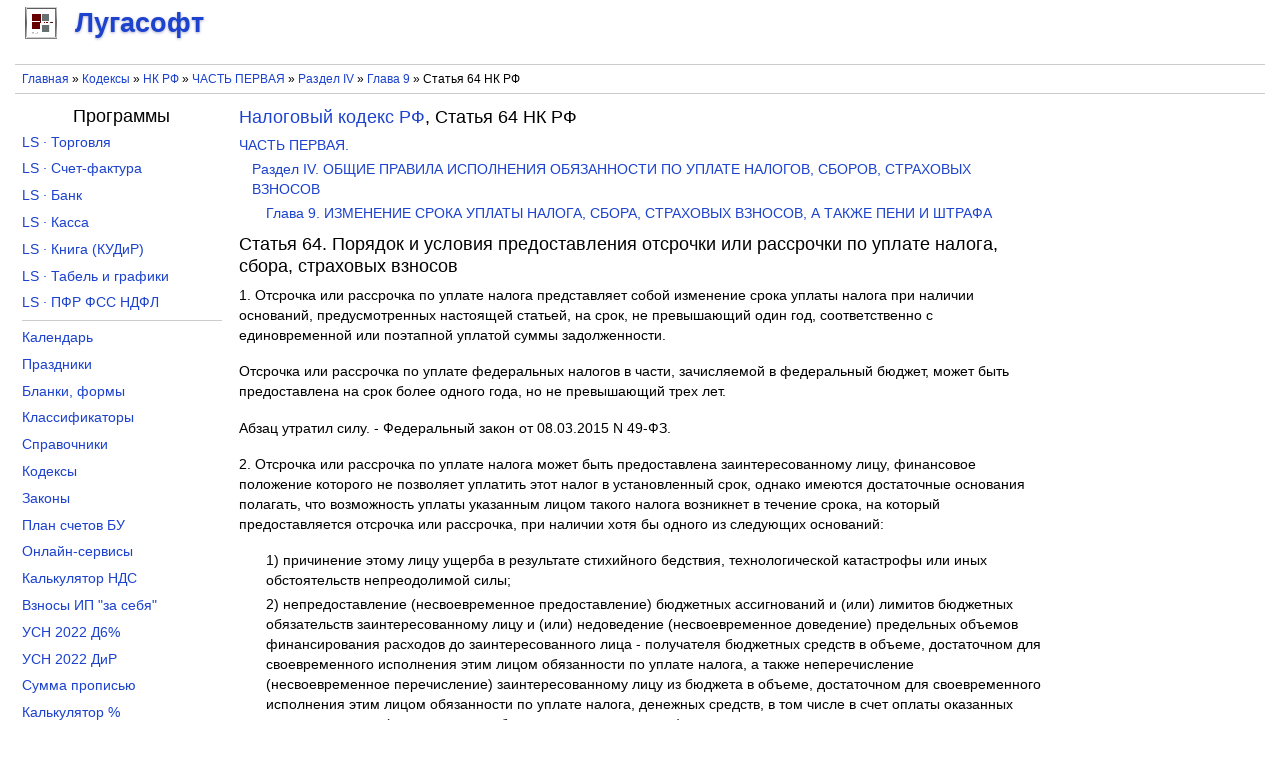

--- FILE ---
content_type: text/html
request_url: https://lugasoft.ru/kodeks/nk-rf/st64
body_size: 12695
content:
<!DOCTYPE html PUBLIC "-//W3C//DTD XHTML+RDFa 1.0//EN"
  "http://www.w3.org/MarkUp/DTD/xhtml-rdfa-1.dtd">
<html xmlns="http://www.w3.org/1999/xhtml" xml:lang="ru" version="XHTML+RDFa 1.0" dir="ltr">

<head profile="http://www.w3.org/1999/xhtml/vocab">
  <!--[if IE]><![endif]-->
<link rel="dns-prefetch" href="//www.googletagmanager.com" />
<link rel="preconnect" href="https://www.googletagmanager.com" />
<meta http-equiv="Content-Type" content="text/html; charset=utf-8" />
<meta name="MobileOptimized" content="width" />
<meta name="HandheldFriendly" content="true" />
<meta name="viewport" content="width=device-width, initial-scale=1.0" />
<meta name="keywords" content="Статья 64 НК РФ, 2026" />
<meta name="description" content="Налоговый кодекс РФ. Статья 64 НК РФ 2026. Порядок и условия предоставления отсрочки или рассрочки по уплате налога, сбора, страховых взносов. 1. Отсрочка или рассрочка по уплате налога представляет собой изменение срока уплаты налога при наличии оснований, предусмотренных настоящей статьей, на срок, не превышаю" />
<link rel="shortcut icon" href="https://lugasoft.ru/favicon.ico" type="image/vnd.microsoft.icon" />
  <title>Статья 64 НК РФ 2026. Порядок и условия предоставления отсрочки или рассрочки по уплате налога, сбора, страховых взносов</title>
  <link type="text/css" rel="stylesheet" href="/sites/default/files/advagg_css/css__Xd1ckdwWt4mD3eZuFRwVzfWh1d3bOwZKWgtNdqmjioU__m3Jr5VuVd-MQILMbtDhJ8odMxxlid0xr8RwiWBx8wNA__8NKZaNua5FaZTnxl5Jb40FmP3SOAYZVI6PxBhjMPWlQ.css" media="all" />
<!--    <script async src="https://pagead2.googlesyndication.com/pagead/js/adsbygoogle.js?client=ca-pub-5481780686949079" crossorigin="anonymous"></script>-->
    <!-- Yandex.RTB -->
    <script>window.yaContextCb=window.yaContextCb||[]</script>
    <script src="https://yandex.ru/ads/system/context.js" async></script>
</head>
<body class="html not-front not-logged-in no-sidebars page-kodeks page-kodeks-nk-rf page-kodeks-nk-rf-st64" >
    <div id="page">
    <div id="site_logo">
          <div class="region region-site-logo">
    <div id="block-block-114" class="block block-block">

    
  <div class="content">
    <div id="branding">
    <a href="/"><div class="lugasoft"></div> <span>Лугасофт</span></a>
</div>  </div>
</div>
  </div>
    </div>
    <div id="header">
                            </div>
    <div id="rekla-01-m">
          <div class="region region-rekla-01-m">
    <div id="block-block-112" class="block block-block">

    
  <div class="content">
    ﻿<aside>
    <!-- Yandex.RTB R-A-138646-11 -->
    <div id="yandex_rtb_R-A-138646-11"></div>
    <script>window.yaContextCb.push(()=>{
        Ya.Context.AdvManager.render({
        renderTo: "yandex_rtb_R-A-138646-11",
        blockId: "R-A-138646-11"
    })
    })</script></aside>  </div>
</div>
  </div>
    </div>

    <div id="breads">
        <nav>
            <div class="breadcrumb"><a href="/">Главная</a> » <a href="/kodeks" title="Кодексы Российской Федерации онлайн">Кодексы</a> » <a href="/kodeks/nk-rf" title="Налоговый кодекс РФ">НК РФ</a> » <a href="/kodeks/nk-rf/ch1">ЧАСТЬ ПЕРВАЯ</a> » <a href="/kodeks/nk-rf/ra4" title="ОБЩИЕ ПРАВИЛА ИСПОЛНЕНИЯ ОБЯЗАННОСТИ ПО УПЛАТЕ НАЛОГОВ, СБОРОВ, СТРАХОВЫХ ВЗНОСОВ">Раздел IV</a> » <a href="/kodeks/nk-rf/gl9" title="ИЗМЕНЕНИЕ СРОКА УПЛАТЫ НАЛОГА, СБОРА, СТРАХОВЫХ ВЗНОСОВ, А ТАКЖЕ ПЕНИ И ШТРАФА">Глава 9</a> » Статья 64 НК РФ</div>        </nav>
    </div>

    <div id="content">
              <div class="region region-content">
    <div id="block-system-main" class="block block-system">

    
  <div class="content">
    <div id="kodeks"><nav><h1><div class="nav" ><a href="/kodeks/nk-rf">Налоговый кодекс РФ</a>, Статья 64 НК РФ</div></h1><div class="nav" ><a href="/kodeks/nk-rf/ch1">ЧАСТЬ ПЕРВАЯ. </a></div><div class="nav"  style="padding: 0 0 0 1em;"><a href="/kodeks/nk-rf/ra4">Раздел IV. ОБЩИЕ ПРАВИЛА ИСПОЛНЕНИЯ ОБЯЗАННОСТИ ПО УПЛАТЕ НАЛОГОВ, СБОРОВ, СТРАХОВЫХ ВЗНОСОВ</a></div><div class="nav"  style="padding: 0 0 0 2em;"><a href="/kodeks/nk-rf/gl9">Глава 9. ИЗМЕНЕНИЕ СРОКА УПЛАТЫ НАЛОГА, СБОРА, СТРАХОВЫХ ВЗНОСОВ, А ТАКЖЕ ПЕНИ И ШТРАФА</a></div></nav><article><h2>Статья 64. Порядок и условия предоставления отсрочки или рассрочки по уплате налога, сбора, страховых взносов</h2><div class="sub"></div><div class="des"><p>1. Отсрочка или рассрочка по уплате налога представляет собой изменение срока уплаты налога при наличии оснований, предусмотренных настоящей статьей, на срок, не превышающий один год, соответственно с единовременной или поэтапной уплатой суммы задолженности.</p>
<p>Отсрочка или рассрочка по уплате федеральных налогов в части, зачисляемой в федеральный бюджет, может быть предоставлена на срок более одного года, но не превышающий трех лет.</p>
<p>Абзац утратил силу. - Федеральный закон от 08.03.2015 N 49-ФЗ.</p>
<p>2. Отсрочка или рассрочка по уплате налога может быть предоставлена заинтересованному лицу, финансовое положение которого не позволяет уплатить этот налог в установленный срок, однако имеются достаточные основания полагать, что возможность уплаты указанным лицом такого налога возникнет в течение срока, на который предоставляется отсрочка или рассрочка, при наличии хотя бы одного из следующих оснований:</p><ul>
<li class="no">1) причинение этому лицу ущерба в результате стихийного бедствия, технологической катастрофы или иных обстоятельств непреодолимой силы;</li>
<li class="no">2) непредоставление (несвоевременное предоставление) бюджетных ассигнований и (или) лимитов бюджетных обязательств заинтересованному лицу и (или) недоведение (несвоевременное доведение) предельных объемов финансирования расходов до заинтересованного лица - получателя бюджетных средств в объеме, достаточном для своевременного исполнения этим лицом обязанности по уплате налога, а также неперечисление (несвоевременное перечисление) заинтересованному лицу из бюджета в объеме, достаточном для своевременного исполнения этим лицом обязанности по уплате налога, денежных средств, в том числе в счет оплаты оказанных этим лицом услуг (выполненных работ, поставленных товаров) для государственных, муниципальных нужд;</li>
<li class="no">3) угроза возникновения признаков несостоятельности (банкротства) заинтересованного лица в случае единовременной уплаты им налога;</li>
<li class="no">4) имущественное положение физического лица (без учета имущества, на которое в соответствии с законодательством Российской Федерации не может быть обращено взыскание) исключает возможность единовременной уплаты налога;</li>
<li class="no">5) производство и (или) реализация товаров, работ или услуг заинтересованным лицом носит сезонный характер;</li>
<li class="no">6) при наличии оснований для предоставления отсрочки или рассрочки по уплате налогов, подлежащих уплате в связи с перемещением товаров через таможенную границу Таможенного союза, установленных таможенным законодательством Таможенного союза и законодательством Российской Федерации о таможенном деле.</li></ul>
<p>2.1. При наличии оснований, указанных в подпунктах 1, 3 - 6 пункта 2 настоящей статьи, отсрочка или рассрочка по уплате налога может быть предоставлена организации на сумму, не превышающую стоимость ее чистых активов.</p>
<p>3. Отсрочка или рассрочка по уплате налога может быть предоставлена по одному или нескольким налогам.</p>
<p>4. Если отсрочка или рассрочка по уплате налога предоставлена по основаниям, указанным в подпунктах 3, 4 и 5 пункта 2 настоящей статьи, на сумму задолженности начисляются проценты исходя из ставки, равной одной второй ставки рефинансирования Центрального банка Российской Федерации, действовавшей за период отсрочки или рассрочки, если иное не предусмотрено таможенным законодательством Таможенного союза и законодательством Российской Федерации о таможенном деле в отношении налогов, подлежащих уплате в связи с перемещением товаров через таможенную границу Таможенного союза.</p>
<p>Если отсрочка или рассрочка по уплате налогов предоставлена по основаниям, указанным в подпунктах 1 и 2 пункта 2 настоящей статьи, на сумму задолженности проценты не начисляются.</p>
<p>5. Заявление о предоставлении отсрочки или рассрочки по уплате налога подается заинтересованным лицом в соответствующий уполномоченный орган. Копия указанного заявления в пятидневный срок со дня его подачи в уполномоченный орган направляется заинтересованным лицом в налоговый орган по месту его учета. К заявлению о предоставлении отсрочки или рассрочки по уплате налога прилагаются следующие документы:</p><ul>
<li class="no">1) - 2) утратили силу. - Федеральный закон от 03.07.2016 N 240-ФЗ;</li>
<li class="no">3) справки банков о ежемесячных оборотах денежных средств за каждый месяц из предшествующих подаче указанного заявления шести месяцев по счетам этого лица в банках, а также о наличии его расчетных документов, помещенных в соответствующую картотеку неоплаченных расчетных документов, либо об их отсутствии в этой картотеке;</li>
<li class="no">4) справки банков об остатках денежных средств на всех счетах этого лица в банках;</li>
<li class="no">5) перечень контрагентов - дебиторов этого лица с указанием цен договоров, заключенных с соответствующими контрагентами - дебиторами (размеров иных обязательств и оснований их возникновения), и сроков их исполнения, а также копии данных договоров (документов, подтверждающих наличие иных оснований возникновения обязательства);</li>
<li class="no">6) обязательство этого лица, предусматривающее на период изменения срока уплаты налога соблюдение условий, на которых принимается решение о предоставлении отсрочки или рассрочки, а также предполагаемый им график погашения задолженности;</li>
<li class="no">7) документы, подтверждающие наличие оснований изменения срока уплаты налога, указанные в пункте 5.1 настоящей статьи.</li></ul>
<p>5.1. К заявлению о предоставлении отсрочки или рассрочки по уплате налога по основанию, указанному в подпункте 1 пункта 2 настоящей статьи, прилагаются заключение о факте наступления в отношении заинтересованного лица обстоятельств непреодолимой силы, являющихся основанием для его обращения с этим заявлением, а также акт оценки причиненного этому лицу ущерба в результате указанных обстоятельств, составленные органом исполнительной власти (государственным органом, органом местного самоуправления) или организацией, уполномоченными в области гражданской обороны, защиты населения и территорий от чрезвычайных ситуаций.</p>
<p>К заявлению о предоставлении отсрочки или рассрочки по уплате налога заинтересованному лицу - получателю бюджетных средств по основанию, указанному в подпункте 2 пункта 2 настоящей статьи, прилагается документ финансового органа и (или) главного распорядителя (распорядителя) бюджетных средств, содержащий сведения о сумме бюджетных ассигнований и (или) лимитов бюджетных обязательств, которые не предоставлены (несвоевременно предоставлены) указанному лицу, и (или) о сумме предельных объемов финансирования расходов, которые не доведены (несвоевременно доведены) до этого лица в объеме, достаточном для своевременного исполнения им обязанности по уплате налога.</p>
<p>К заявлению о предоставлении отсрочки или рассрочки по уплате налога по основанию, указанному в подпункте 2 пункта 2 настоящей статьи, заинтересованному лицу, которому не перечислены (несвоевременно перечислены) денежные средства из бюджета в объеме, достаточном для своевременного исполнения им обязанности по уплате налога, в том числе в счет оказанных этим лицом услуг (выполненных работ, поставленных товаров) для государственных, муниципальных нужд, прилагается документ получателя бюджетных средств, содержащий сведения о сумме денежных средств, которая не перечислена (несвоевременно перечислена) этому лицу из бюджета в объеме, достаточном для своевременного исполнения им обязанности по уплате налога, либо документ государственного, муниципального заказчика, содержащий сведения о сумме денежных средств, которая не перечислена (несвоевременно перечислена) этому лицу в объеме, достаточном для своевременного исполнения им обязанности по уплате налога, в счет оплаты оказанных таким лицом услуг (выполненных работ, поставленных товаров) для государственных, муниципальных нужд.</p>
<p>Наличие основания, указанного в подпункте 3 пункта 2 настоящей статьи, устанавливается по результатам анализа финансового состояния хозяйствующего субъекта, проведенного федеральным органом исполнительной власти, уполномоченным по контролю и надзору в области налогов и сборов, в соответствии с методикой, утверждаемой федеральным органом исполнительной власти, уполномоченным осуществлять функции по выработке государственной политики и нормативно-правовому регулированию в сфере несостоятельности (банкротства) и финансового оздоровления.</p>
<p>К заявлению о предоставлении отсрочки или рассрочки по уплате налога по основанию, указанному в подпункте 4 пункта 2 настоящей статьи, прилагаются сведения о движимом и недвижимом имуществе физического лица (за исключением имущества, на которое в соответствии с законодательством Российской Федерации не может быть обращено взыскание).</p>
<p>К заявлению о предоставлении отсрочки или рассрочки по уплате налога по основанию, указанному в подпункте 5 пункта 2 настоящей статьи, прилагается составленный заинтересованным лицом документ, подтверждающий, что в общем доходе от реализации товаров (работ, услуг) такого лица доля его дохода от отраслей и видов деятельности, включенных в утверждаемый Правительством Российской Федерации перечень отраслей и видов деятельности, имеющих сезонный характер, составляет не менее 50 процентов.</p>
<p>5.2. В заявлении о предоставлении отсрочки или рассрочки по уплате налога заинтересованное лицо принимает на себя обязательство уплатить проценты, начисленные на сумму задолженности в соответствии с настоящей главой.</p>
<p>5.3. По требованию уполномоченного органа заинтересованным лицом представляются документы об имуществе, которое может быть предметом залога, поручительство либо банковская гарантия.</p>
<p>5.4. При обращении в уполномоченный орган физического лица, не являющегося индивидуальным предпринимателем, с заявлением о предоставлении отсрочки или рассрочки по уплате налога представление документов, указанных в подпункте 5 пункта 5 настоящей статьи, не требуется.</p>
<p>6. Решение о предоставлении отсрочки или рассрочки по уплате налога или об отказе в ее предоставлении принимается уполномоченным органом в течение 30 дней со дня получения заявления заинтересованного лица.</p>
<p>По ходатайству заинтересованного лица уполномоченный орган вправе принять решение о временном (на период рассмотрения заявления о предоставлении отсрочки или рассрочки) приостановлении уплаты суммы задолженности заинтересованным лицом. Копия такого решения представляется заинтересованным лицом в налоговый орган по месту его учета в пятидневный срок со дня принятия решения.</p>
<p>Решение о предоставлении отсрочки или рассрочки по уплате налога принимается уполномоченным органом в срок, установленный абзацем первым настоящего пункта, по согласованию с финансовыми органами в соответствии со статьей 63 настоящего Кодекса.</p>
<p>7. Утратил силу. - Федеральный закон от 27.07.2010 N 229-ФЗ.</p>
<p>8. Решение о предоставлении отсрочки или рассрочки по уплате налога должно содержать указание на сумму задолженности, налог, по уплате которого предоставляется отсрочка или рассрочка, сроки и порядок уплаты суммы задолженности и начисляемых процентов, а также в соответствующих случаях документы об имуществе, которое является предметом залога, поручительство либо банковскую гарантию.</p>
<p>Решение о предоставлении отсрочки или рассрочки по уплате налога вступает в действие со дня, установленного в этом решении. При этом причитающиеся пени за все время со дня, установленного для уплаты налога, до дня вступления в силу этого решения включаются в сумму задолженности, если указанный срок уплаты предшествует дню вступления этого решения в силу.</p>
<p>Если отсрочка или рассрочка по уплате налога предоставляется под залог имущества, решение о ее предоставлении вступает в действие только после заключения договора о залоге имущества в порядке, предусмотренном статьей 73 настоящего Кодекса.</p>
<p>Абзац утратил силу. - Федеральный закон от 27.07.2010 N 229-ФЗ.</p>
<p>9. Решение об отказе в предоставлении отсрочки или рассрочки по уплате налога должно быть мотивированным.</p>
<p>Абзац утратил силу. - Федеральный закон от 27.07.2010 N 229-ФЗ.</p>
<p>Решение об отказе в предоставлении отсрочки или рассрочки по уплате налога может быть обжаловано заинтересованным лицом в порядке, установленном законодательством Российской Федерации.</p>
<p>10. Копия решения о предоставлении отсрочки или рассрочки по уплате налога или об отказе в ее предоставлении направляется уполномоченным органом в трехдневный срок со дня принятия такого решения заинтересованному лицу и в налоговый орган по месту учета этого лица.</p>
<p>11. Утратил силу. - Таможенный кодекс РФ от 28.05.2003 N 61-ФЗ.</p>
<p>12. Законами субъектов Российской Федерации и нормативными правовыми актами представительных органов муниципальных образований могут быть установлены дополнительные основания и иные условия предоставления отсрочки и рассрочки по уплате соответственно региональных и местных налогов, пеней и штрафов.</p>
<p>13. Правила настоящей статьи применяются также в отношении порядка и условий предоставления отсрочки или рассрочки по уплате сборов, страховых взносов, если иное не предусмотрено законодательством Российской Федерации о налогах и сборах.</p>
</div></article><nav><div class="nav-prevnext"><a href="/kodeks/nk-rf/st63" title="Органы, уполномоченные принимать решения об изменении сроков уплаты налогов, сборов, страховых взносов">Статья 63</a> · Статья 64 · <a href="/kodeks/nk-rf/st66" title="Инвестиционный налоговый кредит">Статья 66</a></div><div class="nav-also-wrap"><div class="nav-also">См. также:</div><div class="nav-also"><a href="/kodeks/nk-rf/st45">Исполнение обязанности по уплате налога, сбора, страховых взносов (НК&nbsp;РФ · Статья 45)</a></div><div class="nav-also"><a href="/kodeks/nk-rf/st64.1">Утратила силу. - Федеральный закон от 08.03.2015 N 49-ФЗ. (НК&nbsp;РФ · Статья 64.1)</a></div></div><div class="nav-all"><a href="/kodeks/apk-rf" title="Арбитражный процессуальный кодекс">АПК&nbsp;РФ</a>&nbsp;· <a href="/kodeks/bk-rf" title="Бюджетный кодекс">БК&nbsp;РФ</a>&nbsp;· <a href="/kodeks/vodk-rf" title="Водный кодекс">ВК&nbsp;РФ</a>&nbsp;· <a href="/kodeks/vozk-rf" title="Воздушный кодекс">ВК&nbsp;РФ</a>&nbsp;· <a href="/kodeks/grk-rf" title="Градостроительный кодекс">ГрК&nbsp;РФ</a>&nbsp;· <a href="/kodeks/gk-rf" title="Гражданский кодекс">ГК&nbsp;РФ</a>&nbsp;· <a href="/kodeks/gpk-rf" title="Гражданский процессуальный кодекс">ГПК&nbsp;РФ</a>&nbsp;· <a href="/kodeks/zhk-rf" title="Жилищный кодекс">ЖК&nbsp;РФ</a>&nbsp;· <a href="/kodeks/zk-rf" title="Земельный кодекс">ЗК&nbsp;РФ</a>&nbsp;· <a href="/kodeks/kas-rf" title="Кодекс административного судопроизводства">КАС&nbsp;РФ</a>&nbsp;· <a href="/kodeks/koap-rf" title="Кодекс об административных правонарушениях">КоАП&nbsp;РФ</a>&nbsp;· <a href="/kodeks/kvvt-rf" title="Кодекс внутреннего водного транспорта">КВВТ&nbsp;РФ</a>&nbsp;· <a href="/kodeks/ktm-rf" title="Кодекс торгового мореплавания">КТМ&nbsp;РФ</a>&nbsp;· <a href="/kodeks/lk-rf" title="Лесной кодекс">ЛК&nbsp;РФ</a>&nbsp;· <a href="/kodeks/nk-rf" title="Налоговый кодекс">НК&nbsp;РФ</a>&nbsp;· <a href="/kodeks/sk-rf" title="Семейный кодекс">СК&nbsp;РФ</a>&nbsp;· <a href="/kodeks/tk-ts" title="Таможенный кодекс Таможенного союза">ТК&nbsp;TC</a>&nbsp;· <a href="/kodeks/tk-rf" title="Трудовой кодекс">ТК&nbsp;РФ</a>&nbsp;· <a href="/kodeks/uik-rf" title="Уголовно-исполнительный кодекс">УИК&nbsp;РФ</a>&nbsp;· <a href="/kodeks/upk-rf" title="Уголовно-процессуальный кодекс">УПК&nbsp;РФ</a>&nbsp;· <a href="/kodeks/uk-rf" title="Уголовный кодекс">УК&nbsp;РФ</a></div></nav></div>  </div>
</div>
<div id="block-block-41" class="block block-block">

    
  <div class="content">
    <aside>
<div class="poisk">
<div class="ya-site-form ya-site-form_inited_no" onclick="return {'action':'https://lugasoft.ru/poisk','arrow':false,'bg':'transparent','fontsize':12,'fg':'#000000','language':'ru','logo':'rb','publicname':'Поиск по сайту lugasoft.ru','suggest':true,'target':'_self','tld':'ru','type':2,'usebigdictionary':false,'searchid':2184043,'input_fg':'#000000','input_bg':'#ffffff','input_fontStyle':'normal','input_fontWeight':'normal','input_placeholder':'','input_placeholderColor':'#000000','input_borderColor':'#7f9db9'}"><form action="https://yandex.ru/search/site/" method="get" target="_self" accept-charset="utf-8"><input type="hidden" name="searchid" value="2184043" /><input type="hidden" name="l10n" value="ru" /><input type="hidden" name="reqenc" value="" /><input type="search" name="text" value="" /><input type="submit" value="Найти" /></form></div><style type="text/css">
<!--/*--><![CDATA[/* ><!--*/
.ya-page_js_yes .ya-site-form_inited_no { display: none; }
/*--><!]]>*/
</style><script type="text/javascript">
<!--//--><![CDATA[// ><!--
(function(w,d,c){var s=d.createElement('script'),h=d.getElementsByTagName('script')[0],e=d.documentElement;if((' '+e.className+' ').indexOf(' ya-page_js_yes ')===-1){e.className+=' ya-page_js_yes';}s.type='text/javascript';s.async=true;s.charset='utf-8';s.src=(d.location.protocol==='https:'?'https:':'http:')+'//site.yandex.net/v2.0/js/all.js';h.parentNode.insertBefore(s,h);(w[c]||(w[c]=[])).push(function(){Ya.Site.Form.init()})})(window,document,'yandex_site_callbacks');
//--><!]]>
</script>
</div>
</aside>  </div>
</div>
  </div>
    </div>
    <div id="rekla-04-m">
          <div class="region region-rekla-04-m">
    <div id="block-block-113" class="block block-block">

    
  <div class="content">
    <aside>
    <!-- Yandex.RTB R-A-138646-15 -->
    <div id="yandex_rtb_R-A-138646-15"></div>
    <script>window.yaContextCb.push(()=>{
        Ya.Context.AdvManager.render({
        renderTo: "yandex_rtb_R-A-138646-15",
        blockId: "R-A-138646-15"
    })
    })</script></aside>  </div>
</div>
  </div>
    </div>
    <div id="rekla-04">
            </div>

    <div id="aside-1" class="aside">
        <h4 align="center" style="margin-top: 0.3em;">Программы</h4>        <nav>
              <div class="region region-left-column">
    <div id="block-block-19" class="block block-block">

    
  <div class="content">
    <ul class="lev1">
    <li><a href="/toros" title="Программа учета товара для магазина розничной и оптовой торговли скачать">LS · Торговля</a></li>
    <li><a href="/sfakt" title="Программа учета НДС (счета-фактуры, журнал учета счетов-фактур, книги покупок и продаж) скачать">LS · Счет-фактура</a></li>
    <li><a href="/banks" title="Программа заполнения платежных поручений и учета операций по расчетному счету скачать бесплатно">LS · Банк</a></li>
    <li><a href="/kassa" title="Программа заполнения приходных и расходных ордеров кассовой книги скачать бесплатно">LS · Касса</a></li>
    <li><a href="/kniga" title="Книга учета доходов и расходов для ИП или ООО на УСН скачать">LS · Книга (КУДиР)</a></li>
    <li><a href="/tabel" title="Программа табель учета рабочего времени и графики работ скачать">LS · Табель и графики</a></li>
    <li><a href="/pupfr" title="Программа заполнения отчетности по формам ПФР, СЗВ-М, РСВ-1, 4-ФСС, 2-НДФЛ, 6-НДФЛ и СЗВ-К скачать">LS · ПФР ФСС НДФЛ</a></li>
</ul>  </div>
</div>
<div id="block-block-20" class="block block-block">

    
  <div class="content">
    <ul class="lev1" style="border-bottom: none;">
    <li><a href="/calendar/proizvodstvennyj/2026" title="Календарь на 2026 год с праздниками и выходными">Календарь</a></li>
    <li><a href="/calendar/prazdniki/2025" title="Праздники в 2025 году в России">Праздники</a></li>
    <li><a href="/blank" title="Бланки документов, формы отчетности скачать бесплатно в Word, Excel">Бланки, формы</a></li>
    <li><a href="/ok" title="Общероссийские классификаторы с расшифровкой">Классификаторы</a></li>
    <li><a href="/sp" title="Справочники кодов онлайн">Справочники</a></li>
    <li><a href="/kodeks" title="Кодексы Российской Федерации">Кодексы</a></li>
    <li><a href="/zakon" title="Законы Российской Федерации">Законы</a></li>
    <li><a href="/buh/plan" title="План счетов бухгалтерского учета">План счетов БУ</a></li>
    <li><a href="/node/420" title="Онлайн-сервисы порталов (сайтов) госуслуг, ПФР, ФСС, ФНС и правовых систем">Онлайн-сервисы</a></li>
    <li><a href="/calcu/nds" title="Калькулятор НДС онлайн">Калькулятор НДС</a></li>
    <li><a href="/calcu/ipv" title="Калькулятор страховых взносов ИП за себя онлайн расчет">Взносы ИП "за себя"</a></li>
    <li><a href="/calcu/usn-d6" title="Расчет УСН Доходы 6% за 2022 год онлайн">УСН 2022 Д6%</a></li>
    <li><a href="/calcu/usn-dir" title="Расчет УСН Доходы и Расходы за 2022 год онлайн">УСН 2022 ДиР</a></li>
    <li><a href="/calcu/prp" title="Сумма прописью онлайн">Сумма прописью</a></li>
    <li><a href="/calcu/prc" title="Калькулятор процентов онлайн">Калькулятор %</a></li>
<!---    <li><a href="/calcu/curs" title="Курсы валют Центрального Банка">Курсы валют ЦБ</a></li> --->
</ul>  </div>
</div>
  </div>
        </nav>
        <div id="rekla-02-m">
              <div class="region region-rekla-02-m">
    <div id="block-block-108" class="block block-block">

    
  <div class="content">
    <aside>
    <!-- Yandex.RTB R-A-138646-22 -->
    <div id="yandex_rtb_R-A-138646-22"></div>
    <script>window.yaContextCb.push(()=>{
        Ya.Context.AdvManager.render({
        renderTo: "yandex_rtb_R-A-138646-22",
        blockId: "R-A-138646-22"
    })
    })</script></aside>  </div>
</div>
  </div>
        </div>
    </div>

    <div id="aside-2" class="aside">
        <div id="rekla-03">
              <div class="region region-rekla-03">
    <div id="block-block-131" class="block block-block">

    
  <div class="content">
    <aside>
    <!-- Yandex.RTB R-A-138646-8 -->
    <div id="yandex_rtb_R-A-138646-8"></div>
    <script>window.yaContextCb.push(()=>{
        Ya.Context.AdvManager.render({
        renderTo: "yandex_rtb_R-A-138646-8",
        blockId: "R-A-138646-8"
    })
    })</script></aside>  </div>
</div>
  </div>
        </div>
    </div>

    <div id="footer">
        <footer>
              <div class="region region-footer">
    <div id="block-block-4" class="block block-block">

    
  <div class="content">
    <div class="footer-wrapper">
    <div class="footer-content" style="float: left">© 2026 <a href="/org">Лугасофт</a> Все права защищены</div>
    <div class="footer-content" style="float: right">
        <a href="/go-vk" target="_blank" title="Лугасофт в ВКонтакте"><div class="footer-content-go footer-content-go-vk"></div></a>
<!--        <a href="/go-fb" title="Лугасофт в Facebook" target="_blank"><div class="footer-content-go footer-content-go-fb"></div></a>-->
        <a href="/go-tw" title="Лугасофт в Twitter" target="_blank"><div class="footer-content-go footer-content-go-tw"></div></a>
        <a href="/go-gp" title="Лугасофт в Google+" target="_blank"><div class="footer-content-go footer-content-go-gp"></div></a>
    </div>
    <div class="footer-content">e-mail: <a href="mailto:support@lugasoft.ru">support@lugasoft.ru</a></div>
</div>  </div>
</div>
  </div>
        </footer>
    </div>
</div>  <script src="/sites/default/files/advagg_js/js__rG0bJA1XcQ50X0BGspXVEcm-3bn1BEw8SBVhsJmOawM__OM68qWhm0_bj2okVuc0VVPR84VSwp6HG1Kab2m1FgyQ__8NKZaNua5FaZTnxl5Jb40FmP3SOAYZVI6PxBhjMPWlQ.js"></script>
<script async="async" src="https://www.googletagmanager.com/gtag/js?id=UA-10727210-1"></script>
<script>
<!--//--><![CDATA[//><!--
window.dataLayer = window.dataLayer || [];function gtag(){dataLayer.push(arguments)};gtag("js", new Date());gtag("set", "developer_id.dMDhkMT", true);gtag("config", "UA-10727210-1", {"groups":"default","anonymize_ip":true});
//--><!]]>
</script>
<script>
<!--//--><![CDATA[//><!--
jQuery.extend(Drupal.settings,{"basePath":"\/","pathPrefix":"","setHasJsCookie":0,"ajaxPageState":{"theme":"lugasoft","theme_token":"bqbgwP1lA2HWoJtGOR4shGtI-lhbCWOoDutkO8m4cDw","css":{"modules\/system\/system.base.css":1,"modules\/system\/system.menus.css":1,"modules\/system\/system.messages.css":1,"modules\/system\/system.theme.css":1,"modules\/book\/book.css":1,"modules\/field\/theme\/field.css":1,"modules\/node\/node.css":1,"modules\/user\/user.css":1,"sites\/all\/modules\/ctools\/css\/ctools.css":1,"sites\/all\/modules\/kodeks\/kodeks.css":1,"sites\/all\/themes\/lugasoft\/style.css":1},"js":{"sites\/all\/modules\/jquery_update\/replace\/jquery\/2.2\/jquery.min.js":1,"misc\/jquery-extend-3.4.0.js":1,"misc\/jquery-html-prefilter-3.5.0-backport.js":1,"misc\/jquery.once.js":1,"misc\/drupal.js":1,"sites\/all\/modules\/jquery_update\/js\/jquery_browser.js":1,"sites\/all\/modules\/buh_plan\/buh_plan.js":1,"public:\/\/languages\/ru_z2SkwYo78jY6oZ6ek9ToBy1tOMwlAHjb5uZcAqO6Roc.js":1,"sites\/all\/modules\/google_analytics\/googleanalytics.js":1,"https:\/\/www.googletagmanager.com\/gtag\/js?id=UA-10727210-1":1}},"googleanalytics":{"account":["UA-10727210-1"],"trackOutbound":1,"trackMailto":1,"trackDownload":1,"trackDownloadExtensions":"exe|zip|doc|rtf|pdf|xls|gif|jpe?g|png","trackColorbox":1}});
//--><!]]>
</script>
  </body>
</html>

<!-- Page cached by Boost @ 2026-01-26 16:26:03, expires @ 2026-01-26 19:26:03, lifetime 3 часа -->

--- FILE ---
content_type: text/css
request_url: https://lugasoft.ru/sites/default/files/advagg_css/css__Xd1ckdwWt4mD3eZuFRwVzfWh1d3bOwZKWgtNdqmjioU__m3Jr5VuVd-MQILMbtDhJ8odMxxlid0xr8RwiWBx8wNA__8NKZaNua5FaZTnxl5Jb40FmP3SOAYZVI6PxBhjMPWlQ.css
body_size: 12809
content:
#autocomplete{border:1px solid;overflow:hidden;position:absolute;z-index:100}#autocomplete ul{list-style:none;list-style-image:none;margin:0;padding:0}#autocomplete li{background:#fff;color:#000;cursor:default;white-space:pre;zoom:1}html.js input.form-autocomplete{background-image:url(/misc/throbber-inactive.png);background-position:100% center;background-repeat:no-repeat}html.js input.throbbing{background-image:url(/misc/throbber-active.gif);background-position:100% center}html.js fieldset.collapsed{border-bottom-width:0;border-left-width:0;border-right-width:0;height:1em}html.js fieldset.collapsed .fieldset-wrapper{display:none}fieldset.collapsible{position:relative}fieldset.collapsible .fieldset-legend{display:block}.form-textarea-wrapper textarea{display:block;margin:0;width:100%;-moz-box-sizing:border-box;-webkit-box-sizing:border-box;box-sizing:border-box}.resizable-textarea .grippie{background:#eee url(/misc/grippie.png) no-repeat center 2px;border:1px solid #ddd;border-top-width:0;cursor:s-resize;height:9px;overflow:hidden}body.drag{cursor:move}.draggable a.tabledrag-handle{cursor:move;float:left;height:1.7em;margin-left:-1em;overflow:hidden;text-decoration:none}a.tabledrag-handle:hover{text-decoration:none}a.tabledrag-handle .handle{background:url(/misc/draggable.png) no-repeat 6px 9px;height:13px;margin:-.4em .5em;padding:.42em .5em;width:13px}a.tabledrag-handle-hover .handle{background-position:6px -11px}div.indentation{float:left;height:1.7em;margin:-.4em .2em -.4em -.4em;padding:.42em 0 .42em .6em;width:20px}div.tree-child{background:url(/misc/tree.png) no-repeat 11px center}div.tree-child-last{background:url(/misc/tree-bottom.png) no-repeat 11px center}div.tree-child-horizontal{background:url(/misc/tree.png) no-repeat -11px center}.tabledrag-toggle-weight-wrapper{text-align:right}table.sticky-header{background-color:#fff;margin-top:0}.progress .bar{background-color:#fff;border:1px solid}.progress .filled{background-color:#000;height:1.5em;width:5px}.progress .percentage{float:right}.ajax-progress{display:inline-block}.ajax-progress .throbber{background:transparent url(/misc/throbber-active.gif) no-repeat 0px center;float:left;height:15px;margin:2px;width:15px}.ajax-progress .message{padding-left:20px}tr .ajax-progress .throbber{margin:0 2px}.ajax-progress-bar{width:16em}.container-inline div,.container-inline label{display:inline}.container-inline .fieldset-wrapper{display:block}.nowrap{white-space:nowrap}html.js .js-hide{display:none}.element-hidden{display:none}.element-invisible{position:absolute !important;clip:rect(1px 1px 1px 1px);clip:rect(1px,1px,1px,1px);overflow:hidden;height:1px}.element-invisible.element-focusable:active,.element-invisible.element-focusable:focus{position:static !important;clip:auto;overflow:visible;height:auto}.clearfix:after{content:".";display:block;height:0;clear:both;visibility:hidden}* html .clearfix{height:1%}*:first-child+html .clearfix{min-height:1%}ul.menu{border:none;list-style:none;text-align:left}ul.menu li{margin:0 0 0 .5em}ul li.expanded{list-style-image:url(/misc/menu-expanded.png);list-style-type:circle}ul li.collapsed{list-style-image:url(/misc/menu-collapsed.png);list-style-type:disc}ul li.leaf{list-style-image:url(/misc/menu-leaf.png);list-style-type:square}li.expanded,li.collapsed,li.leaf{padding:.2em .5em 0 0;margin:0}li a.active{color:#000}td.menu-disabled{background:#ccc}ul.inline,ul.links.inline{display:inline;padding-left:0}ul.inline li{display:inline;list-style-type:none;padding:0 .5em}.breadcrumb{padding-bottom:.5em}ul.primary{border-bottom:1px solid #bbb;border-collapse:collapse;height:auto;line-height:normal;list-style:none;margin:5px;padding:0 0 0 1em;white-space:nowrap}ul.primary li{display:inline}ul.primary li a{background-color:#ddd;border-color:#bbb;border-style:solid solid none;border-width:1px;height:auto;margin-right:.5em;padding:0 1em;text-decoration:none}ul.primary li.active a{background-color:#fff;border:1px solid #bbb;border-bottom:1px solid #fff}ul.primary li a:hover{background-color:#eee;border-color:#ccc;border-bottom-color:#eee}
ul.secondary{border-bottom:1px solid #bbb;padding:.5em 1em;margin:5px}ul.secondary li{border-right:1px solid #ccc;display:inline;padding:0 1em}ul.secondary a{padding:0;text-decoration:none}ul.secondary a.active{border-bottom:4px solid #999}div.messages{background-position:8px 8px;background-repeat:no-repeat;border:1px solid;margin:6px 0;padding:10px 10px 10px 50px}div.status{background-image:url(/misc/message-24-ok.png);border-color:#be7}div.status,.ok{color:#234600}div.status,table tr.ok{background-color:#f8fff0}div.warning{background-image:url(/misc/message-24-warning.png);border-color:#ed5}div.warning,.warning{color:#840}div.warning,table tr.warning{background-color:#fffce5}div.error{background-image:url(/misc/message-24-error.png);border-color:#ed541d}div.error,.error{color:#8c2e0b}div.error,table tr.error{background-color:#fef5f1}div.error p.error{color:#333}div.messages ul{margin:0 0 0 1em;padding:0}div.messages ul li{list-style-image:none}fieldset{margin-bottom:1em;padding:.5em}form{margin:0;padding:0}hr{border:1px solid gray;height:1px}img{border:0}table{border-collapse:collapse}th{border-bottom:3px solid #ccc;padding-right:1em;text-align:left}tbody{border-top:1px solid #ccc}tr.even,tr.odd{background-color:#eee;border-bottom:1px solid #ccc;padding:.1em .6em}th.active img{display:inline}td.active{background-color:#ddd}.item-list .title{font-weight:700}.item-list ul{margin:0 0 .75em;padding:0}.item-list ul li{margin:0 0 .25em 1.5em;padding:0}.form-item,.form-actions{margin-top:1em;margin-bottom:1em}tr.odd .form-item,tr.even .form-item{margin-top:0;margin-bottom:0;white-space:nowrap}.form-item .description{font-size:.85em}label{display:block;font-weight:700}label.option{display:inline;font-weight:400}.form-checkboxes .form-item,.form-radios .form-item{margin-top:.4em;margin-bottom:.4em}.form-type-radio .description,.form-type-checkbox .description{margin-left:2.4em}input.form-checkbox,input.form-radio{vertical-align:middle}.marker,.form-required{color:red}.form-item input.error,.form-item textarea.error,.form-item select.error{border:2px solid red}.container-inline .form-actions,.container-inline.form-actions{margin-top:0;margin-bottom:0}.more-link{text-align:right}.more-help-link{text-align:right}.more-help-link a{background:url(/misc/help.png) 0 50% no-repeat;padding:1px 0 1px 20px}.item-list .pager{clear:both;text-align:center}.item-list .pager li{background-image:none;display:inline;list-style-type:none;padding:.5em}.pager-current{font-weight:700}#autocomplete li.selected{background:#0072b9;color:#fff}html.js fieldset.collapsible .fieldset-legend{background:url(/misc/menu-expanded.png) 5px 65% no-repeat;padding-left:15px}html.js fieldset.collapsed .fieldset-legend{background-image:url(/misc/menu-collapsed.png);background-position:5px 50%}.fieldset-legend span.summary{color:#999;font-size:.9em;margin-left:.5em}tr.drag{background-color:ivory}tr.drag-previous{background-color:#ffd}.tabledrag-toggle-weight{font-size:.9em}body div.tabledrag-changed-warning{margin-bottom:.5em}tr.selected td{background:#ffc}td.checkbox,th.checkbox{text-align:center}.progress{font-weight:700}.progress .bar{background:#ccc;border-color:#666;margin:0 .2em;-moz-border-radius:3px;-webkit-border-radius:3px;border-radius:3px}.progress .filled{background:#0072b9 url(/misc/progress.gif)}.book-navigation .menu{border-top:0 solid #888;padding:1em 0 0 3em}ul.menu li.leaf{list-style:none}.book-navigation .page-links{border-top:0 solid #888;border-bottom:0 solid #888;text-align:center;padding:.5em}.book-navigation .page-previous{text-align:left;width:42%;display:block;float:left}.book-navigation .page-up{margin:0 5%;width:4%;display:block;float:left}.book-navigation .page-next{text-align:right;width:42%;display:block;float:right}#book-outline{min-width:56em}.book-outline-form .form-item{margin-top:0;margin-bottom:0}html.js #edit-book-pick-book{display:none}.form-item-book-bid .description{clear:both}#book-admin-edit select{margin-right:24px}#book-admin-edit select.progress-disabled{margin-right:0}#book-admin-edit tr.ajax-new-content{background-color:#ffd}
#book-admin-edit .form-item{float:left}.field .field-label{font-weight:700}.field-label-inline .field-label,.field-label-inline .field-items{float:left}form .field-multiple-table{margin:0}form .field-multiple-table th.field-label{padding-left:0}form .field-multiple-table td.field-multiple-drag{width:30px;padding-right:0}form .field-multiple-table td.field-multiple-drag a.tabledrag-handle{padding-right:.5em}form .field-add-more-submit{margin:.5em 0 0}.node-unpublished{background-color:#fff4f4}.preview .node{background-color:#ffffea}td.revision-current{background:#ffc}#permissions td.module{font-weight:700}#permissions td.permission{padding-left:1.5em}#permissions tr.odd .form-item,#permissions tr.even .form-item{white-space:normal}#user-admin-settings fieldset .fieldset-description{font-size:.85em;padding-bottom:.5em}#user-admin-roles td.edit-name{clear:both}#user-admin-roles .form-item-name{float:left;margin-right:1em}.password-strength{width:17em;float:right;margin-top:1.4em}.password-strength-title{display:inline}.password-strength-text{float:right;font-weight:700}.password-indicator{background-color:#c4c4c4;height:.3em;width:100%}.password-indicator div{height:100%;width:0;background-color:#47c965}input.password-confirm,input.password-field{width:16em;margin-bottom:.4em}div.password-confirm{float:right;margin-top:1.5em;visibility:hidden;width:17em}div.form-item div.password-suggestions{padding:.2em .5em;margin:.7em 0;width:38.5em;border:1px solid #b4b4b4}div.password-suggestions ul{margin-bottom:0}.confirm-parent,.password-parent{clear:left;margin:0;width:36.3em}.profile{clear:both;margin:1em 0}.profile .user-picture{float:right;margin:0 1em 1em 0}.profile h3{border-bottom:1px solid #ccc}.profile dl{margin:0 0 1.5em}.profile dt{margin:0 0 .2em;font-weight:700}.profile dd{margin:0 0 1em}.ctools-locked{color:red;border:1px solid red;padding:1em}.ctools-owns-lock{background:#ffd none repeat scroll 0 0;border:1px solid #f0c020;padding:1em}a.ctools-ajaxing,input.ctools-ajaxing,button.ctools-ajaxing,select.ctools-ajaxing{padding-right:18px !important;background:url(/sites/all/modules/ctools/images/status-active.gif) right center no-repeat}div.ctools-ajaxing{float:left;width:18px;background:url(/sites/all/modules/ctools/images/status-active.gif) center center no-repeat}#kodeks{padding-left:.25em;padding-right:.25em}#kodeks div.nav{margin:.3em 0}#kodeks h1{font-size:130%;margin:.3em 0 .5em;padding:0}#kodeks h2{font-size:130%;margin:.5em 0;padding:0}#kodeks li{list-style:none}#kodeks div.sub,#kodeks div.des{margin:.5em 0}#kodeks div.nav-prevnext,#kodeks div.nav-all{text-align:center;margin:2em 0}#kodeks div.nav-also-wrap{text-align:left;margin:2em 0}#kodeks div.nav-also{text-align:left;margin:.5em 0}#page{display:flex;flex-flow:row wrap;margin:auto;max-width:1250px}#sito_logo,#header,#rekla-01-m,#breads,#content,#rekla-04-m,#rekla-04,#aside-1,#aside-2,#footer{flex:1 100%;padding:.5em}.breadcrumb{padding-bottom:0}#site_logo{padding:5px}#breads{border-top:1px solid #ccc;border-bottom:1px solid #ccc}@media all and (max-width:799px){#rekla-01-m{display:block}#rekla-02-m{display:block}#rekla-03{display:none}#rekla-04-m{display:block}#rekla-04{display:none}}@media all and (min-width:800px){#aside-1{min-width:200px;max-width:200px}#aside-2{min-width:200px;max-width:200px}#content{flex:2 0}#header{order:1}#breads{order:2}#aside-1{order:3}#content{order:4}#aside-2{order:5}#rekla-04-m{order:6}#rekla-04{order:7}#footer{order:8}#rekla-01-m{display:none}#rekla-02-m{display:none}#rekla-03{display:block}#rekla-04-m{display:none}#rekla-04{display:block}}#branding{vertical-align:middle}#branding div.lugasoft{display:inline-block;width:32px;height:32px;margin-top:-5px;margin-left:5px;margin-right:10px;vertical-align:middle;background-image:url([data-uri])}#footer div.footer-wrapper{text-align:center;padding:5px;border-top:1px solid #ccc}#footer div.footer-content{display:inline-block;font:90% Arial,sans-serif;vertical-align:middle}#footer div.footer-content-go{display:inline-block;width:16px;height:16px;margin:2px}#footer div.footer-content-go-vk{background-image:url([data-uri])}
#footer div.footer-content-go-fb{background-image:url([data-uri])}#footer div.footer-content-go-tw{background-image:url([data-uri])}#footer div.footer-content-go-gp{background-image:url([data-uri])}body{margin:0;padding:0;font:85%/150% Verdana,sans-serif;color:#000}input{font:1em/100% Verdana,sans-serif;color:#000}textarea,select{font:1em/160% Verdana,sans-serif;color:#000}h1,h2,h3,h4,h5,h6{margin:0;padding:0;font-weight:400;font-family:Helvetica,Arial,sans-serif}h1{font-size:150%;padding:0 0 .5em}h2,#center h1{font-size:160%;line-height:130%}h3{font-size:140%}h4{font-size:130%}h5{font-size:120%}h6{font-size:110%}quote,code,fieldset{margin:.5em 0}code,pre,kbd{font-size:115%}p{margin:.6em 0 1.2em;padding:0}a:link,a:visited{color:#1c42ce;text-decoration:none}a:hover{color:#0229ba;text-decoration:underline}a:active,a.active{color:#677ac5}hr{margin:0;padding:0;border:none;height:1px;background:#cdd0d7}ul,.block ul,ol{margin:.5em 0 1em;padding:0 0 0 1.5em}ol{list-style-image:none}ul.menu,.item-list ul{margin:.35em 0 0 -.5em}ol li,ul li,ul.menu li,.item-list ul li,li.leaf{margin:.15em 0 .15em .5em;padding-bottom:.1em}ul li.leaf a,ul li.expanded a,ul li.collapsed a{display:block}ul.inline li{background:0 0;margin:0;padding:0 1em 0 0}ol.task-list{margin-left:0;list-style-type:none;list-style-image:none}ol.task-list li{padding:.5em 1em .5em 2em}ol.task-list li.done{color:#184918}ol.task-list li.active{margin-right:1em}fieldset ul.clearfix li{margin:0;padding:0;background-image:none}dl{margin:.5em 0 1em 1.5em}dl dd{margin:0 0 .5em 1.5em}img,a img{border:none}table{margin:1em 0;width:100%}thead th{border-bottom:2px solid #f2f4f7;color:#000;font-weight:700}th a:link,th a:visited{color:#7b89c4}td,th{padding:.3em .5em}tr.even,tr.odd,tbody th{border:solid #f2f4f7;border-width:1px 0}tr.odd,tr.info{background-color:#f9fafb}tr.even{background-color:#fff}tr.drag{background-color:#e6f3cb}tr.drag-previous{background-color:#f3f9e6}tr.odd td.active{background-color:#f5f6f8}tr.even td.active{background-color:#f7f8f9}td.region-title,td.module,td.container,td.category{border-top:1.5em solid #fff;border-bottom:1px solid #ebedf4;background-color:#f3f4f7;color:#101218;font-weight:700}tr:first-child td.region-title,tr:first-child td.module,tr:first-child td.container,tr:first-child td.category{border-top-width:0}span.form-required{color:#d39000}.submitted,.description,.vertical-tab-button .summary{font-size:.92em;color:#595959}.description .more-help-link{font-size:.92em}.description{line-height:150%;margin-bottom:.75em;color:#595959}.preview{margin:.75em 0 .75em;padding:.5em 1em}.form-checkboxes,.form-radios,.form-checkboxes .form-item,.form-radios .form-item{margin:.25em 0}#center form{margin-bottom:2em}.form-actions{margin:2em 0 1em}.form-button,.form-submit{margin:0 .5em 0 0}#skip-link{left:50%;margin-left:-5.25em;margin-top:0;position:absolute;width:auto;z-index:1000}#skip-link a,#skip-link a:link,#skip-link a:visited{background:#4c4b4a;background:rgba(0,0,0,.6);color:#fff;display:block;font-size:.94em;line-height:1.7;margin-top:1px;padding:2px 10px;text-decoration:none;-khtml-border-radius:0 0 2px 2px;-moz-border-radius:0 0 2px 2px;-webkit-border-bottom-left-radius:2px;-webkit-border-bottom-right-radius:2px;-webkit-border-top-left-radius:0;-webkit-border-top-right-radius:0;border-radius:0 0 2px 2px}#skip-link a:hover,#skip-link a:active,#skip-link a:focus{outline:0}.region-header{min-height:1em}.region-header .block{display:block;margin:0 1em}.region-header .block-region{display:block;margin:0 .5em 1em;padding:.5em;position:relative;top:.5em}.region-header *{display:inline;line-height:1em;margin-top:0;margin-bottom:0}.region-header script{display:none}.region-header p,.region-header img{margin-top:.5em}.region-header h2{margin:0 1em 0 0}.region-header h3,.region-header label,.region-header li{margin:0 1em;padding:0;background:0 0}#wrapper #container{width:560px;margin:0 auto;padding:0 20px}body.one-sidebar #wrapper #container{width:770px}body.two-sidebars #wrapper #container{width:980px}body.fluid-width #wrapper #container{width:auto;max-width:1270px}
#wrapper #container #header{height:10px}#wrapper #container #header #logo-floater{position:absolute}#branding,#branding a:link,#branding a:visited{position:relative;z-index:2;white-space:nowrap}#branding span{font-weight:700}#branding img{padding-top:14px;padding-right:20px;float:left}body.two-sidebars{min-width:980px}body.sidebar-first,body.sidebar-second{min-width:780px}#wrapper #container #center{float:left;width:100%}body.sidebar-first #center{margin-left:-200px}body.sidebar-second #center{margin-right:-200px}body.two-sidebars #center{margin:0 -200px}body.sidebar-first #squeeze{margin-left:200px}body.sidebar-second #squeeze{margin-right:200px}body.two-sidebars #squeeze{margin:0 200px}#wrapper #container .sidebar{margin:60px 0 5em;width:200px;float:left;z-index:2;position:relative}#wrapper #container .sidebar .block{margin:0 0 1.5em}#sidebar-first .block{padding:0 15px 0 0}#sidebar-second .block{padding:0 0 0 15px}.block .content{margin:.5em 0}#sidebar-first .block-region{margin:0 15px 0 0}#sidebar-second .block-region{margin:0 0 0 15px}.block-region{padding:1em;background:0 0;border:2px dashed #ebedf4;text-align:center;font-size:1.3em}#wrapper #container #center #squeeze{position:relative}#wrapper #container #center .right-corner{position:relative;left:10px}#wrapper #container #center .right-corner .left-corner{padding:60px 25px 5em 35px;margin-left:-10px;position:relative;left:-10px;min-height:400px}#wrapper #container .region-footer{float:none;clear:both;text-align:center;margin:4em 0 -3em;color:#595959}#wrapper #container .breadcrumb{position:absolute;top:15px;left:35px;z-index:3}body.sidebar-first .region-footer{margin-left:-200px}body.sidebar-second .region-footer{margin-right:-200px}body.two-sidebars .region-footer{margin:0 -200px}div#branding{font-family:Helvetica,Arial,sans-serif}div#branding strong{font-weight:400}#branding,#branding a:link,#branding a:visited{text-shadow:#abafcd 0px 1px 3px;font-size:1.4em}#branding a:hover{text-decoration:none}#wrapper #container .breadcrumb{font-size:.92em}#wrapper #container .breadcrumb,#wrapper #container .breadcrumb a{color:#6475db}#highlighted{padding:1em;background-color:#fff;border:1px solid #faf9fc;margin-bottom:2em}#overlay #overlay-tabs li a{background:#dce2f6;color:#000}#overlay #overlay-tabs li a:hover,#overlay #overlay-tabs li a:focus{background:#fff}#overlay #overlay-tabs li.active a{color:#fff}#overlay-content{padding:1px}#overlay-content #header{display:none}#overlay-content #wrapper{background-position:50% -80px}ul.main-menu{margin:0;padding:0;float:right;position:relative;z-index:4}ul.main-menu li{margin:0;padding:0;float:left;background-image:none}ul.main-menu li a,ul.main-menu li a:link,ul.main-menu li a:visited{display:block;margin:0 1em;padding:.75em 0 0;color:#fff}ul.main-menu li a:hover,ul.main-menu li a.active{color:#fff}ul.secondary-menu{margin:0;padding:18px 0 0;float:right;clear:right;position:relative;z-index:4}ul.secondary-menu li{margin:0;padding:0;float:left;background-image:none}ul.secondary-menu li a,ul.secondary-menu li a:link,ul.secondary-menu li a:visited{display:block;margin:0 1em;padding:.75em 0 0;color:#d2d8f2;background:0 0}ul.secondary-menu li a:hover,ul.secondary-menu li a.active{color:#d2d8f2;background:0 0}ul.primary,ul.primary li,ul.secondary,ul.secondary li{border:0;background:0 0;margin:0;padding:0}#tabs-wrapper{margin:0 -26px;padding:0 26px;border-bottom:1px solid #f8f8f8;position:relative}ul.primary{padding:.5em 0 10px;float:left}ul.secondary{clear:both;text-align:left;border-bottom:1px solid #f8f8f8;margin:-.2em -26px 1em;padding:0 26px .6em}h1.with-tabs{float:left;margin:0 2em 0 0;padding:0}ul.primary li a,ul.primary li.active a,ul.primary li a:hover,ul.primary li a:visited,ul.secondary li a,ul.secondary li.active a,ul.secondary li a:hover,ul.secondary li a:visited{border:0;background:0 0;padding:4px 1em;margin:0 0 0 1px;height:auto;text-decoration:none;position:relative;top:-1px;display:inline-block}ul.primary li.active a,ul.primary li.active a:link,ul.primary li.active a:visited,ul.primary li a:hover,ul.secondary li.active a,ul.secondary li.active a:link,ul.secondary li.active a:visited,ul.secondary li a:hover{color:#fff}
ul.primary li.active a,ul.secondary li.active a{font-weight:700}.node{border-bottom:1px solid #f8f8f8;margin:0 -16px 1.5em;padding:0 1.5em 16px}ul.links li,ul.inline li{margin-left:0;margin-right:0;padding-left:0;padding-right:1em;background-image:none}.node .links,.comment .links{text-align:left;padding-left:0}.user-picture,.comment .submitted{float:right;clear:right;padding-left:1em}.new{color:#d39000;font-size:.92em;font-weight:700;float:right}.preview .node,.preview .comment,.node-sticky{margin:0;padding:.5em 0;border:0;background:0}.node-sticky{padding:1em;background-color:#fff;border:1px solid #faf9fc;margin-bottom:2em}#comments{position:relative;top:-1px;border-bottom:1px solid #f8f8f8;margin:1.5em -25px 0;padding:0 25px}#comments h2.comments{margin:0 -25px;padding:.5em 25px}.comment{margin:0 -25px;padding:1.5em 25px 1.5em;border-top:1px solid #f8f8f8}.indented{margin-left:25px}.comment h3 a.active{color:#000}.node .content,.comment .content{margin:.5em 0}#aggregator{margin-top:1em}#aggregator .feed-item-title{font-size:160%;line-height:130%}#aggregator .feed-item{border-bottom:1px solid #f8f8f8;margin:-1.5em -31px 1.75em;padding:1.5em 31px}#aggregator .feed-item-categories{font-size:.92em}#aggregator .feed-item-meta{font-size:.92em;color:#595959}#palette .form-item{border:1px solid #fff}#palette .item-selected{border:1px solid #f4f5f8}tr.odd td.menu-disabled{background-color:#f9fafb}tr.even td.menu-disabled{background-color:#fff}.poll .bar{border:solid #f8f8f8;border-width:0 1px 1px}.poll .percent{font-size:.9em}#autocomplete li{cursor:default;padding:2px;margin:0}fieldset{margin:1em 0;padding:1em;border:1px solid #f4f5f8}*:first-child+html fieldset{padding:0 1em 1em;background-position:0 .75em;background-color:transparent}*:first-child+html .text-format-wrapper .filter-wrapper{padding:1.5em 0 1.5em;background-position:0 0}*:first-child+html fieldset.filter-wrapper,*:first-child+html fieldset.vertical-tabs-pane{background-position:0 0}*:first-child+html fieldset .fieldset-wrapper .fieldset-description{padding-top:1em}html.js fieldset.collapsed{background:0 0;padding-top:0;padding-bottom:.6em}html.js fieldset.collapsible .fieldset-legend{padding-left:2em}.fieldset-legend span.summary{color:#595959}div.vertical-tabs{border-color:#f4f5f8}div.vertical-tabs .vertical-tabs-panes fieldset.vertical-tabs-pane{padding:.5em 1em}div.vertical-tabs ul.vertical-tabs-list{border-color:#f4f5f8}div.vertical-tabs ul.vertical-tabs-list li{background-color:#f9fafb;border-color:#f4f5f8}div.vertical-tabs ul.vertical-tabs-list li strong{font-weight:400}div.vertical-tabs ul.vertical-tabs-list li.selected strong{font-weight:700}div.vertical-tabs ul.vertical-tabs-list li.selected small{color:#595959}div.vertical-tabs ul.vertical-tabs-list li.selected{background:#fff repeat-x 0 0}div.vertical-tabs ul.vertical-tabs-list li.selected a strong{color:#000}#block-node-syndicate h2{float:left;padding-right:20px}#block-node-syndicate img,.feed-icon{float:right;padding-top:4px}#block-node-syndicate .content{clear:right}#user-login-form{text-align:center}#user-login-form ul{text-align:left}#user-login .openid-links{padding:0}#user-login-form .openid-links{padding-left:.5em}#user-login-form .openid-links li.user-link{padding-left:1em}.profile{margin-top:1.5em}.profile h3{border-bottom:0;margin-bottom:1em}.profile dl{margin:0}.profile dt{font-weight:400;color:#595959;font-size:.92em;line-height:1.3em;margin-top:1.4em;margin-bottom:.45em}.profile dd{margin-bottom:1.6em}div.admin-panel,div.admin-panel .description,div.admin-panel .body,div.admin,div.admin .left,div.admin .right,div.admin .expert-link,div.item-list,.menu{margin:0;padding:0}div.admin .left{float:left;width:48%}div.admin .right{float:right;width:48%}div.admin-panel{padding:1em 1em 1.5em}div.admin-panel .description{margin-bottom:1.5em}div.admin-panel dl{margin:0}div.admin-panel dd{color:#595959;font-size:.92em;line-height:1.3em;margin-top:-.2em;margin-bottom:.65em}table.system-status-report th{border-color:#f2f4f7}#autocomplete li.selected,tr.selected td,tr.selected td.active{background:#1c42ce;color:#fff}
tr.selected td a:link,tr.selected td a:visited,tr.selected td a:active{color:#d7ddf5}tr.taxonomy-term-preview{opacity:.5}tr.taxonomy-term-divider-top{border-bottom:none}tr.taxonomy-term-divider-bottom{border-top:1px dotted #e6e6e6}.theme-selector h3{margin:10px 0}.theme-selector .operations li{list-style-image:none}.preview{background-color:#fcfce8;border:1px solid #e5e58f}.form-item input.error,.form-item textarea.error{border:1px solid #c52020;color:#363636}tr.dblog-user{background-color:#fcf9e5}tr.dblog-user td.active{background-color:#fbf5cf}tr.dblog-content{background-color:#fefefe}tr.dblog-content td.active{background-color:#f5f5f5}tr.dblog-warning{background-color:oldlace}tr.dblog-warning td.active{background-color:#fdf2de}tr.dblog-error{background-color:#fbe4e4}tr.dblog-error td.active{background-color:#fbdbdb}tr.dblog-page-not-found,tr.dblog-access-denied{background:#d7ffd7}tr.dblog-page-not-found td.active,tr.dblog-access-denied td.active{background:#c7eec7}table.system-status-report tr.error,table.system-status-report tr.error th{background-color:#fcc;border-color:#ebb;color:#200}table.system-status-report tr.warning,table.system-status-report tr.warning th{background-color:#ffd;border-color:#eeb}table.system-status-report tr.ok,table.system-status-report tr.ok th{background-color:#dfd;border-color:#beb}ul.lev1{margin-top:.5em;margin-bottom:.5em;padding:0;border-bottom:1px solid #ccc}ul.lev1 li{background:0 0;list-style:none;margin:0 0 .5em;padding:0}ul.lev2{margin:0;padding:0}ul.lev2 li{border:0;background:0 0;display:inline;margin:0;padding:0 1em}ul.lev2 li a{font-weight:700}div.h3{font-weight:700;text-indent:0;padding-top:0;margin:0}div.h4{text-indent:0;text-align:justify;padding:0;margin:0}div.p1{text-indent:1em;text-align:justify;padding:0;margin:0;font:Verdana}div.ctrl{font-family:monospace}ul.dokum li{list-style:none}div.dokum-l{margin:0 .5em .5em 0;float:left}div.dokum-c{text-align:center;margin:0 .5em .5em}div.dokum-r{margin:0 0 .5em .5em;float:right}table td h2{display:inline}table.sprav tbody{border-top:1px solid #000}table.sprav th{text-align:center;border:1px solid #000}table.sprav td{vertical-align:top}.poisk table{padding:0;margin:0}.poisk tbody{border-top:0 solid #ccc}.mrot p{text-indent:3em}div[wrapper=page]{margin:0 auto;max-width:1270px}table.page{border:1px solid #000;border-collapse:collapse;margin:0;padding:0;width:100%}table.page td{vertical-align:top}table.page td[col="1"]{width:200px;min-width:200px}table.page td[region=right_column]{width:200px;min-width:200px}.breadcrumb{font:90%/120% Arial,sans-serif}table.page td[breadcrumb]{border-top:1px solid #ccc;border-bottom:1px solid #ccc}.node p{text-align:justify}p[rekla]{font-size:120%}#blank div.nav-also-wrap{text-align:left;margin:2em 0}#blank div.nav-also{text-align:left;margin:.5em 0}